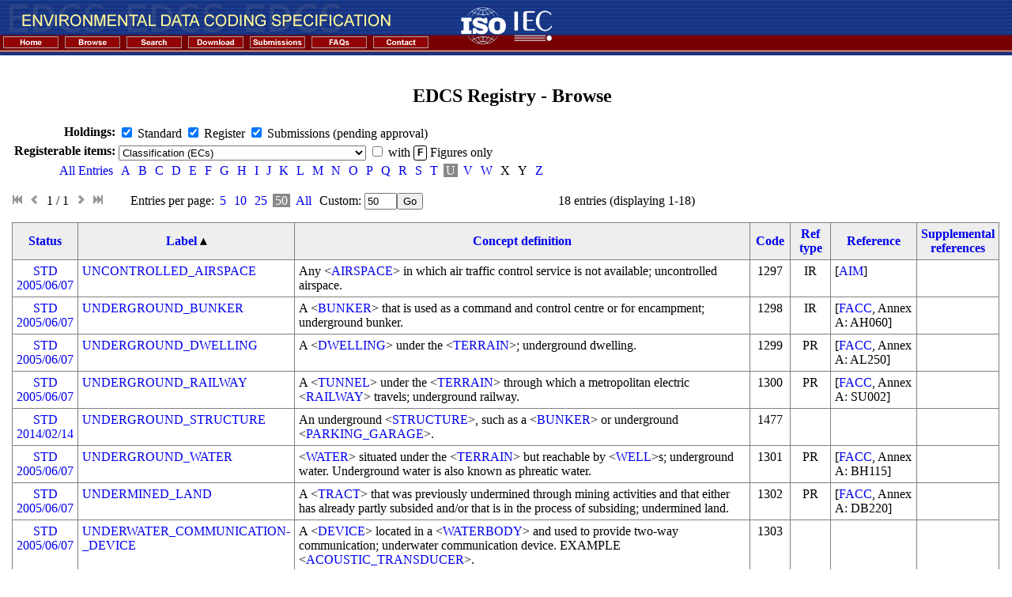

--- FILE ---
content_type: text/html; charset=utf-8
request_url: https://edcsreg.sedris.org/browse/?perpage=50&sw=u&page=1
body_size: 5495
content:
<!DOCTYPE html>
<html>
    <head>
        <title>EDCS Registry - Browse</title>
        <meta name="author" content="(C) Copyright 2005 Arteon Corporation">
        <meta name="keywords" content="edcs, register">
        <link rel="stylesheet" type="text/css" href="/static/css/bootstrap.min.css">
        <link rel="stylesheet" type="text/css" href="/static/theme.css">

        <script type="text/javascript" src="https://ajax.googleapis.com/ajax/libs/jquery/1.7.2/jquery.min.js"></script>
        <script type="text/javascript" src="/static/js/bootstrap.js"></script>
    </head>
    <body leftMargin="0" topMargin="0" marginheight="0" marginwidth="0">
    <script type="text/javascript">

        function mmLoadMenus() {
            if (window.mm_home) return

            window.mm_home = new Menu("root",178,12,"Verdana, Arial, Helvetica, sans-serif",10,"#000000","#ffffff","#cccccc","#930303","left","middle",1,0,1000,-5,7,true,true,true,0,true,true);
            mm_home.addMenuItem("International&nbsp;Register&nbsp;of&nbsp;Items","location='http://www.iso.org/jtc1/sc24/register'");  
            mm_home.addMenuItem("EDCS&nbsp;Registry&nbsp;Home","location='/browse/home/'");  
            mm_home.hideOnMouseOut=true;
            mm_home.menuBorder=1;
            mm_home.menuLiteBgColor='#ffffff';
            mm_home.menuBorderBgColor='#555555';
            mm_home.bgColor='#555555';

            window.mm_contact = new Menu("root",72,12,"Verdana, Arial, Helvetica, sans-serif",10,"#000000","#ffffff","#cccccc","#930303","left","middle",1,0,1000,-5,7,true,true,true,0,true,true);
            mm_contact.addMenuItem("Contact","location='/browse/contact/'");
            mm_contact.addMenuItem("Mailing&nbsp;Lists","location='/browse/lists/'");
            mm_contact.hideOnMouseOut=true;
            mm_contact.menuBorder=1;
            mm_contact.menuLiteBgColor='#ffffff';
            mm_contact.menuBorderBgColor='#555555';
            mm_contact.bgColor='#555555';

            mm_home.writeMenus();

        } // mmLoadMenus()

        </script>

        <script type="text/javascript" src="/static/inc/mm_menu.js"></script>

        <script type="text/javascript">mmLoadMenus();</script>

<table border="0" cellpadding="0" cellspacing="0">

<tr>
<td background="/static/inc/images/righttitle.gif" colspan="2">
	<table border="0" cellpadding="0" cellspacing="0">
	<tr>
	<td valign="top"><img class="block" src="/static/inc/images/title.gif" alt="Environmental Data Coding Specifcation"></td>
	<td rowspan="2" valign="top" align="right">&nbsp;&nbsp;&nbsp;&nbsp;&nbsp;&nbsp;&nbsp;<img src="/static/inc/images/isoiec.gif" alt="ISO IEC Logos"><img src="/static/inc/images/righttitle.gif" alt="Right Title Graphic"></td>
	</tr>
	<tr>
	<td>
	<a href="http://www.iso.org/jtc1/sc24/register" onmouseout="MM_startTimeout();"
        onmouseover="MM_showMenu(window.mm_home,1,19,null,'mm_home');">
	  <img name="mm_home" src="/static/inc/images/home.gif" alt="Home" border="0"></a>
	<a href="/browse/"><img src="/static/inc/images/browse.gif" alt="Browse" border="0"></a>
	<a href="/browse/?search=1"><img src="/static/inc/images/search.gif" alt="Search" border="0"></a>
	<a href="/browse/download/"><img src="/static/inc/images/download.gif" alt="Download" border="0"></a>
	<a href="/browse/registry/"><img src="/static/inc/images/submissions.gif" alt="Submissions" border="0"></a>
	<a href="/browse/faq/"><img src="/static/inc/images/faqs.gif" alt="FAQs" border="0"></a>
	<a href="/browse/contact/" onmouseout="MM_startTimeout();" onmouseover="MM_showMenu(window.mm_contact,1,19,null,'mm_contact');">
	  <img name="mm_contact" src="/static/inc/images/contact.gif" alt="Contact" border="0"/></a>
	</td>
	<td></td>
	</tr>
	</table>
</td>
</tr>

<tr>
<td width="15">&nbsp;</td>
<td><br/>
        

<h2>EDCS Registry - Browse</h2>

<form id="search" name="searchform" method="get">




<input type="hidden" name="sw" value="u" />

<input type="hidden" name="perpage" value="50" />


<table class="query">
    <tr><td align="right"><b>Holdings:</b></td>
        <td>
            <input type="checkbox" id="holding_std" name="holding" value="std" checked="checked" />
            <label for="holding_std">Standard</label>
            <input type="checkbox" id="holding_reg" name="holding" value="reg" checked="checked" />
            <label for="holding_reg">Register</label>
            <input type="checkbox" id="holding_subm" name="holding" value="subm" checked="checked" />
            <label for="holding_subm">Submissions (pending approval)</label>
        </td>
    </tr>
    <tr valign="bottom"><td align="right"><b>Registerable items:</b></td>
    <td>
        <select name="dict" size="1">
            <optgroup label="Dictionaries">
        
                <option value="ec" selected="selected">Classification (ECs)</option>
        
                <option value="ea">Attribute (EAs), with Enumerants (EEs)</option>
        
                <option value="ev">Attribute Value Characteristic (EVs)</option>
        
                <option value="eu">Unit (EUs)</option>
        
                <option value="es">Unit Scale (ESs)</option>
        
                <option value="eq">Unit Equivalence Class (EQs)</option>
        
                <option value="eo">Organizational Schema (EOs)</option>
        
                <option value="eg">Group (EGs)</option>
        
            </optgroup>
            <optgroup label="Other registerable items">
        
                <option value="reference">References</option>
        
                <option value="acronym">Abbreviated terms</option>
        
                <option value="labelabbreviation">Abbreviations used in the construction of labels</option>
        
                <option value="figure">Figures</option>
        
                <option value="profile">Profiles</option>
        
            </optgroup>
        </select>
        <span>
            <input  type="checkbox" id="figures_only" name="figures_only" value="1" />
            <label  for="figures_only">with <span class="label label-outline">F</span> Figures only</label>
        </span>
    </td></tr>
    
        <tr><td align="right"><span class="selection"><a href="?perpage=50&sw=all&page=1">All Entries</a></span></td>
        <td>
        <nobr>
        
            
            <span class="selection"><a href="?perpage=50&sw=a&page=1">A</a></span>
            
        
        
        
            
            <span class="selection"><a href="?perpage=50&sw=b&page=1">B</a></span>
            
        
        
        
            
            <span class="selection"><a href="?perpage=50&sw=c&page=1">C</a></span>
            
        
        
        
            
            <span class="selection"><a href="?perpage=50&sw=d&page=1">D</a></span>
            
        
        
        
            
            <span class="selection"><a href="?perpage=50&sw=e&page=1">E</a></span>
            
        
        
        
            
            <span class="selection"><a href="?perpage=50&sw=f&page=1">F</a></span>
            
        
        
        
            
            <span class="selection"><a href="?perpage=50&sw=g&page=1">G</a></span>
            
        
        
        
            
            <span class="selection"><a href="?perpage=50&sw=h&page=1">H</a></span>
            
        
        
        
            
            <span class="selection"><a href="?perpage=50&sw=i&page=1">I</a></span>
            
        
        
        
            
            <span class="selection"><a href="?perpage=50&sw=j&page=1">J</a></span>
            
        
        
        
            
            <span class="selection"><a href="?perpage=50&sw=k&page=1">K</a></span>
            
        
        
        
            
            <span class="selection"><a href="?perpage=50&sw=l&page=1">L</a></span>
            
        
        
        
            
            <span class="selection"><a href="?perpage=50&sw=m&page=1">M</a></span>
            
        
        
        
            
            <span class="selection"><a href="?perpage=50&sw=n&page=1">N</a></span>
            
        
        
        
            
            <span class="selection"><a href="?perpage=50&sw=o&page=1">O</a></span>
            
        
        
        
            
            <span class="selection"><a href="?perpage=50&sw=p&page=1">P</a></span>
            
        
        
        
            
            <span class="selection"><a href="?perpage=50&sw=q&page=1">Q</a></span>
            
        
        
        
            
            <span class="selection"><a href="?perpage=50&sw=r&page=1">R</a></span>
            
        
        
        
            
            <span class="selection"><a href="?perpage=50&sw=s&page=1">S</a></span>
            
        
        
        
            
            <span class="selection"><a href="?perpage=50&sw=t&page=1">T</a></span>
            
        
        
        
        <span class="selection active">U</span>
        
        
        
            
            <span class="selection"><a href="?perpage=50&sw=v&page=1">V</a></span>
            
        
        
        
            
            <span class="selection"><a href="?perpage=50&sw=w&page=1">W</a></span>
            
        
        
        
            
            <span class="selection">X</span>
            
        
        
        
            
            <span class="selection">Y</span>
            
        
        
        
            
            <span class="selection"><a href="?perpage=50&sw=z&page=1">Z</a></span>
            
        
        
        </nobr>
        </td></tr>
    
</table>


    
        
            

<div class="pagination">
    <span>
    <i class="icon-fast-backward inactive"></i>&nbsp;
    <i class="icon-chevron-left inactive"></i>&nbsp;
    1 / 1&nbsp;
    <i class="icon-chevron-right inactive"></i>&nbsp;
    <i class="icon-fast-forward inactive"></i>
</span>
    <span class="perpagepicker">Entries per page: 
        <span class="selection"><a href="?perpage=5&sw=u&page=1">5</a></span>
        
        <span class="selection"><a href="?perpage=10&sw=u&page=1">10</a></span>
        
        <span class="selection"><a href="?perpage=25&sw=u&page=1">25</a></span>
        
        <span class="selection active">50</span>
        
        <span class="selection"><a href="?perpage=0&sw=u&page=1">All</a></span>
        <span class="selection"><label for="perpage">Custom: </label><input id="perpage" name="perpage" value="50" size="3" /><input type="submit" name="pagsub" value="Go" /></span>
        </span><span class="entry_count">18 entries  (displaying 1-18)</span>
    </span>
</div>


            <table class="list">
                <tr class="head">
    <th>


    <a href="?sort=status&perpage=50&sw=u&page=1">Status</a>


</th>

      

    <th>


    
        <a href="?perpage=50&sw=u&page=1&dir=desc">Label</a>&nbsp;&#9652;
    


</th>
    <th>


    <a href="?sort=definition&perpage=50&sw=u&page=1">Concept definition</a>


</th>
    <th>


    <a href="?sort=code&perpage=50&sw=u&page=1">Code</a>


</th>
    <th>


    <a href="?sort=reference_type&perpage=50&sw=u&page=1">Ref type</a>


</th>
    <th>


    <a href="?sort=reference&perpage=50&sw=u&page=1">Reference</a>


</th>
    <th>


    <a href="?sort=supplemental_references&perpage=50&sw=u&page=1">Supplemental references</a>


</th>

       
</tr>

                
                    


<tr class="status_std">
    
    <td class="center"><a href="/browse/ec/UNCONTROLLED_AIRSPACE/status/">STD<br />2005/06/07</a></td>
    


      

    <td><a href="/browse/ec/UNCONTROLLED_AIRSPACE/">UNCONTROLLED_AIRSPACE</a></td>
    <td>Any &lt;<a href="/browse/ec/AIRSPACE/">AIRSPACE</a>&gt; in which air traffic control service is not available; uncontrolled airspace.</td>
    <td class="center">1297</td>
    
        <td class="center">IR</td>
        <td>[<a href="/browse/reference/AIM/">AIM</a>]</td>
    
    <td></td>

       
</tr>


                
                    


<tr class="status_std">
    
    <td class="center"><a href="/browse/ec/UNDERGROUND_BUNKER/status/">STD<br />2005/06/07</a></td>
    


      

    <td><a href="/browse/ec/UNDERGROUND_BUNKER/">UNDERGROUND_BUNKER</a></td>
    <td>A &lt;<a href="/browse/ec/BUNKER/">BUNKER</a>&gt; that is used as a command and control centre or for encampment; underground bunker.</td>
    <td class="center">1298</td>
    
        <td class="center">IR</td>
        <td>[<a href="/browse/reference/FACC/">FACC</a>, Annex A: AH060]</td>
    
    <td></td>

       
</tr>


                
                    


<tr class="status_std">
    
    <td class="center"><a href="/browse/ec/UNDERGROUND_DWELLING/status/">STD<br />2005/06/07</a></td>
    


      

    <td><a href="/browse/ec/UNDERGROUND_DWELLING/">UNDERGROUND_DWELLING</a></td>
    <td>A &lt;<a href="/browse/ec/DWELLING/">DWELLING</a>&gt; under the &lt;<a href="/browse/ec/TERRAIN/">TERRAIN</a>&gt;; underground dwelling.</td>
    <td class="center">1299</td>
    
        <td class="center">PR</td>
        <td>[<a href="/browse/reference/FACC/">FACC</a>, Annex A: AL250]</td>
    
    <td></td>

       
</tr>


                
                    


<tr class="status_std">
    
    <td class="center"><a href="/browse/ec/UNDERGROUND_RAILWAY/status/">STD<br />2005/06/07</a></td>
    


      

    <td><a href="/browse/ec/UNDERGROUND_RAILWAY/">UNDERGROUND_RAILWAY</a></td>
    <td>A &lt;<a href="/browse/ec/TUNNEL/">TUNNEL</a>&gt; under the &lt;<a href="/browse/ec/TERRAIN/">TERRAIN</a>&gt; through which a metropolitan electric &lt;<a href="/browse/ec/RAILWAY/">RAILWAY</a>&gt; travels; underground railway.</td>
    <td class="center">1300</td>
    
        <td class="center">PR</td>
        <td>[<a href="/browse/reference/FACC/">FACC</a>, Annex A: SU002]</td>
    
    <td></td>

       
</tr>


                
                    


<tr class="status_std">
    
    <td class="center"><a href="/browse/ec/UNDERGROUND_STRUCTURE/status/">STD<br />2014/02/14</a></td>
    


      

    <td><a href="/browse/ec/UNDERGROUND_STRUCTURE/">UNDERGROUND_STRUCTURE</a></td>
    <td>An underground &lt;<a href="/browse/ec/STRUCTURE/">STRUCTURE</a>&gt;, such as a &lt;<a href="/browse/ec/BUNKER/">BUNKER</a>&gt; or underground &lt;<a href="/browse/ec/PARKING_GARAGE/">PARKING_GARAGE</a>&gt;.</td>
    <td class="center">1477</td>
    
        <td class="center"></td>
        <td></td>
    
    <td></td>

       
</tr>


                
                    


<tr class="status_std">
    
    <td class="center"><a href="/browse/ec/UNDERGROUND_WATER/status/">STD<br />2005/06/07</a></td>
    


      

    <td><a href="/browse/ec/UNDERGROUND_WATER/">UNDERGROUND_WATER</a></td>
    <td>&lt;<a href="/browse/ec/WATER/">WATER</a>&gt; situated under the &lt;<a href="/browse/ec/TERRAIN/">TERRAIN</a>&gt; but reachable by &lt;<a href="/browse/ec/WELL/">WELL</a>&gt;s; underground water. Underground water is also known as phreatic water.</td>
    <td class="center">1301</td>
    
        <td class="center">PR</td>
        <td>[<a href="/browse/reference/FACC/">FACC</a>, Annex A: BH115]</td>
    
    <td></td>

       
</tr>


                
                    


<tr class="status_std">
    
    <td class="center"><a href="/browse/ec/UNDERMINED_LAND/status/">STD<br />2005/06/07</a></td>
    


      

    <td><a href="/browse/ec/UNDERMINED_LAND/">UNDERMINED_LAND</a></td>
    <td>A &lt;<a href="/browse/ec/TRACT/">TRACT</a>&gt; that was previously undermined through mining activities and that either has already partly subsided and/or that is in the process of subsiding; undermined land.</td>
    <td class="center">1302</td>
    
        <td class="center">PR</td>
        <td>[<a href="/browse/reference/FACC/">FACC</a>, Annex A: DB220]</td>
    
    <td></td>

       
</tr>


                
                    


<tr class="status_std">
    
    <td class="center"><a href="/browse/ec/UNDERWATER_COMMUNICATION_DEVICE/status/">STD<br />2005/06/07</a></td>
    


      

    <td><a href="/browse/ec/UNDERWATER_COMMUNICATION_DEVICE/">UNDERWATER_COMMUNICATION-<br />_DEVICE</a></td>
    <td>A &lt;<a href="/browse/ec/DEVICE/">DEVICE</a>&gt; located in a &lt;<a href="/browse/ec/WATERBODY/">WATERBODY</a>&gt; and used to provide two-way communication; underwater communication device. EXAMPLE &lt;<a href="/browse/ec/ACOUSTIC_TRANSDUCER/">ACOUSTIC_TRANSDUCER</a>&gt;.</td>
    <td class="center">1303</td>
    
        <td class="center"></td>
        <td></td>
    
    <td></td>

       
</tr>


                
                    


<tr class="status_std">
    
    <td class="center"><a href="/browse/ec/UNDERWATER_HAZARD/status/">STD<br />2005/06/07</a></td>
    


      

    <td><a href="/browse/ec/UNDERWATER_HAZARD/">UNDERWATER_HAZARD</a></td>
    <td>An &lt;<a href="/browse/ec/UNDERWATER_OBJECT/">UNDERWATER_OBJECT</a>&gt; known to be hazardous to navigation on &lt;<a href="/browse/ec/WATERBODY_SURFACE/">WATERBODY_SURFACE</a>&gt;s; underwater hazard.</td>
    <td class="center">1304</td>
    
        <td class="center">PR</td>
        <td>[<a href="/browse/reference/FACC/">FACC</a>, Annex A: BD000]</td>
    
    <td></td>

       
</tr>


                
                    


<tr class="status_std">
    
    <td class="center"><a href="/browse/ec/UNDERWATER_OBJECT/status/">STD<br />2005/06/07</a></td>
    


      

    <td><a href="/browse/ec/UNDERWATER_OBJECT/">UNDERWATER_OBJECT</a></td>
    <td>An &lt;<a href="/browse/ec/OBJECT/">OBJECT</a>&gt; under a &lt;<a href="/browse/ec/WATERBODY_SURFACE/">WATERBODY_SURFACE</a>&gt;. EXAMPLE &lt;<a href="/browse/ec/MARINE_WRECK/">MARINE_WRECK</a>&gt;.</td>
    <td class="center">1305</td>
    
        <td class="center">IR</td>
        <td>[<a href="/browse/reference/FACC/">FACC</a>, Annex A: BD005]</td>
    
    <td></td>

       
</tr>


                
                    


<tr class="status_std">
    
    <td class="center"><a href="/browse/ec/UNDERWATER_REGION/status/">STD<br />2005/06/07</a></td>
    


      

    <td><a href="/browse/ec/UNDERWATER_REGION/">UNDERWATER_REGION</a></td>
    <td>A &lt;<a href="/browse/ec/REGION/">REGION</a>&gt; under a &lt;<a href="/browse/ec/WATERBODY_SURFACE/">WATERBODY_SURFACE</a>&gt;.</td>
    <td class="center">1306</td>
    
        <td class="center"></td>
        <td></td>
    
    <td></td>

       
</tr>


                
                    


<tr class="status_std">
    
    <td class="center"><a href="/browse/ec/UNMANNED_WINGED_AIRCRAFT/status/">STD<br />2005/06/07</a></td>
    


      

    <td><a href="/browse/ec/UNMANNED_WINGED_AIRCRAFT/">UNMANNED_WINGED_AIRCRAFT</a></td>
    <td>A winged &lt;<a href="/browse/ec/AIRCRAFT/">AIRCRAFT</a>&gt; operating without a pilot onboard; unmanned winged aircraft.</td>
    <td class="center">1307</td>
    
        <td class="center"></td>
        <td></td>
    
    <td></td>

       
</tr>


                
                    


<tr class="status_std">
    
    <td class="center"><a href="/browse/ec/UNMONUMENTED_POINT/status/">STD<br />2005/06/07</a></td>
    


      

    <td><a href="/browse/ec/UNMONUMENTED_POINT/">UNMONUMENTED_POINT</a></td>
    <td>A formally recognized survey or reference &lt;<a href="/browse/ec/LOCATION/">LOCATION</a>&gt; that is not represented by a physical &lt;<a href="/browse/ec/BOUNDARY_MONUMENT/">BOUNDARY_MONUMENT</a>&gt; and/or &lt;<a href="/browse/ec/BENCHMARK/">BENCHMARK</a>&gt;; unmonumented point.</td>
    <td class="center">1308</td>
    
        <td class="center">PR</td>
        <td>[<a href="/browse/reference/FACC/">FACC</a>, Annex A: ZB031]</td>
    
    <td></td>

       
</tr>


                
                    


<tr class="status_std">
    
    <td class="center"><a href="/browse/ec/UNVEGETATED_LAND/status/">STD<br />2005/06/07</a></td>
    


      

    <td><a href="/browse/ec/UNVEGETATED_LAND/">UNVEGETATED_LAND</a></td>
    <td>A &lt;<a href="/browse/ec/TRACT/">TRACT</a>&gt; with little (less than 5 percent) or no &lt;<a href="/browse/ec/VEGETATION/">VEGETATION</a>&gt;; unvegetated land.</td>
    <td class="center">1309</td>
    
        <td class="center">PR</td>
        <td>[<a href="/browse/reference/FACC/">FACC</a>, Annex A: EE020]</td>
    
    <td></td>

       
</tr>


                
                    


<tr class="status_std">
    
    <td class="center"><a href="/browse/ec/URANUS/status/">STD<br />2005/06/07</a></td>
    


      

    <td><a href="/browse/ec/URANUS/">URANUS</a></td>
    <td>The primary &lt;<a href="/browse/ec/PLANET/">PLANET</a>&gt; of the &lt;<a href="/browse/ec/SUN/">SUN</a>&gt; that is seventh in distance from the &lt;<a href="/browse/ec/SUN/">SUN</a>&gt;, with an orbital mean &lt;&lt;<a href="/browse/ea/RADIUS/">RADIUS</a>&gt;&gt; of approximately 2&nbsp;875,0 million kilometres; Uranus.</td>
    <td class="center">1310</td>
    
        <td class="center">IR</td>
        <td>[<a href="/browse/reference/PSMOP/">PSMOP</a>]</td>
    
    <td></td>

       
</tr>


                
                    


<tr class="status_std">
    
    <td class="center"><a href="/browse/ec/UTILITY_HELICOPTER/status/">STD<br />2005/06/07</a></td>
    


      

    <td><a href="/browse/ec/UTILITY_HELICOPTER/">UTILITY_HELICOPTER</a></td>
    <td>A &lt;<a href="/browse/ec/HELICOPTER/">HELICOPTER</a>&gt; designed or designated for various utility operations.</td>
    <td class="center">1311</td>
    
        <td class="center"></td>
        <td></td>
    
    <td></td>

       
</tr>


                
                    


<tr class="status_std">
    
    <td class="center"><a href="/browse/ec/UTILITY_VESSEL/status/">STD<br />2005/06/07</a></td>
    


      

    <td><a href="/browse/ec/UTILITY_VESSEL/">UTILITY_VESSEL</a></td>
    <td>A &lt;<a href="/browse/ec/WATER_SURFACE_VESSEL/">WATER_SURFACE_VESSEL</a>&gt; designed or designated for various utility operations.</td>
    <td class="center">1312</td>
    
        <td class="center"></td>
        <td></td>
    
    <td></td>

       
</tr>


                
                    


<tr class="status_std">
    
    <td class="center"><a href="/browse/ec/UTILITY_WINGED_AIRCRAFT/status/">STD<br />2005/06/07</a></td>
    


      

    <td><a href="/browse/ec/UTILITY_WINGED_AIRCRAFT/">UTILITY_WINGED_AIRCRAFT</a></td>
    <td>A winged &lt;<a href="/browse/ec/AIRCRAFT/">AIRCRAFT</a>&gt; designed or designated for utility, non-transport purposes.</td>
    <td class="center">1313</td>
    
        <td class="center">IR</td>
        <td>[<a href="/browse/reference/JAWA/">JAWA</a>, Type Classifications, Class 7]</td>
    
    <td></td>

       
</tr>


                
            </table>

            

<div class="pagination">
    <span>
    <i class="icon-fast-backward inactive"></i>&nbsp;
    <i class="icon-chevron-left inactive"></i>&nbsp;
    1 / 1&nbsp;
    <i class="icon-chevron-right inactive"></i>&nbsp;
    <i class="icon-fast-forward inactive"></i>
</span>
    <span class="perpagepicker">Entries per page: 
        <span class="selection"><a href="?perpage=5&sw=u&page=1">5</a></span>
        
        <span class="selection"><a href="?perpage=10&sw=u&page=1">10</a></span>
        
        <span class="selection"><a href="?perpage=25&sw=u&page=1">25</a></span>
        
        <span class="selection active">50</span>
        
        <span class="selection"><a href="?perpage=0&sw=u&page=1">All</a></span>
        <span class="selection"><label for="perpage">Custom: </label><input id="perpage" name="perpage" value="50" size="3" /><input type="submit" name="pagsub" value="Go" /></span>
        </span><span class="entry_count">18 entries  (displaying 1-18)</span>
    </span>
</div>

        
    










</form>


    <p>
In addition to the status and date information for each entry, a colour coding
scheme highlights the database holding to which an entry belongs. The following
highlight colours are used:
</p>
<ul>
    <li>
        <span class="status_std">white</span>
         - the entry is in the standard
    <li>
        <span class="status_reg">yellow</span>
        - the entry has been added to the register
    <li>
        <span class="status_subm">pink</span>
        - the entry has been submitted for inclusion in the register, but it is not approved
    <li>
        <span class="status_depr">cyan</span>
        - a deprecated entry that was originally either in the standard or was
        added to the register, but has since been deprecated
    </li>
</ul>

<p>
The following icons are used to identify items that have figures, modifications and/or clarification notes:
</p>
<ul>
    <li>
    <span class="label label-outline">F n</span> - has <strong>F</strong>igures and, if more than one figure, <i>n</i> figures
    </li>
    <li>
    <span class="label label-outline">M</span> - has <strong>M</strong>odifications
    </li>
    <li>
    <span class="label label-outline">C</span> - has <strong>C</strong>larifications
    </li>
</ul>



<script type="text/javascript">
    $(document).ready(function(){

        //function label_lookup_source(query, process) {
        //    $.ajax({
        //        url: '/browse/',
        //        data: {
        //            search_in: 'keywords',
        //            field: $('select[name="field"]').attr("value"),
        //            format: 'json',
        //            search: 1,
        //            sub: 'Search',
        //            dict: $('select[name="dict"]').val(),
        //            q: $('#q').val(),
        //            std: $('#holding_std').is(':checked') ? 1 : 0,
        //            ereg: $('#holding_reg').is(':checked') ? 1 : 0,
        //            subm: $('#holding_subm').is(':checked') ? 1 : 0,
        //        }
        //    }).done(function(response) { process(response); });
        //}

        // $('#q').typeahead({source: label_lookup_source, items: 10 } );

        $('input#perpage').bind('change', function() {
            newval = $(this).attr('value');
            $.each($('input#perpage'), function(key, val) {
                $(this).attr('value', newval);
            });
        });

        

        $('select[name="dict"]').change(function() {
            location.href = "/browse/" + $(this).val() + "?perpage=50&page=1";
        });

        $('input[type=checkbox]').on('change', function() {
            $('form#search').submit();
        });

        
    });
</script>

        
        <BR></TD>
</TR>

<TR>
<TD BACKGROUND="/static/inc/images/bottombackground.gif" COLSPAN=2>
		<TABLE BORDER=0 CELLPADDING=0 CELLSPACING=0>
		<TR>
		<TD VALIGN=TOP><IMG SRC="/static/inc/images/bottombar.gif" ALT="Bottom Bar Graphic"></TD>
		</TR>
		</TABLE>
</TD>
</TR>

</TABLE>

<hr size=1 noshade>
<center><font color='#000000' size='2'>&nbsp;Send mail to <a style="text-decoration:none; font-weight:bold;" href="/cdn-cgi/l/email-protection#166173747b7765627364567372756564737138657372647f6538796471">webmaster</a>
 with questions or comments about this web site.</font></center>

        

    <script data-cfasync="false" src="/cdn-cgi/scripts/5c5dd728/cloudflare-static/email-decode.min.js"></script><script defer src="https://static.cloudflareinsights.com/beacon.min.js/vcd15cbe7772f49c399c6a5babf22c1241717689176015" integrity="sha512-ZpsOmlRQV6y907TI0dKBHq9Md29nnaEIPlkf84rnaERnq6zvWvPUqr2ft8M1aS28oN72PdrCzSjY4U6VaAw1EQ==" data-cf-beacon='{"version":"2024.11.0","token":"cd49f76b1c67452895fee2d517dddad3","r":1,"server_timing":{"name":{"cfCacheStatus":true,"cfEdge":true,"cfExtPri":true,"cfL4":true,"cfOrigin":true,"cfSpeedBrain":true},"location_startswith":null}}' crossorigin="anonymous"></script>
</body>
</html>
